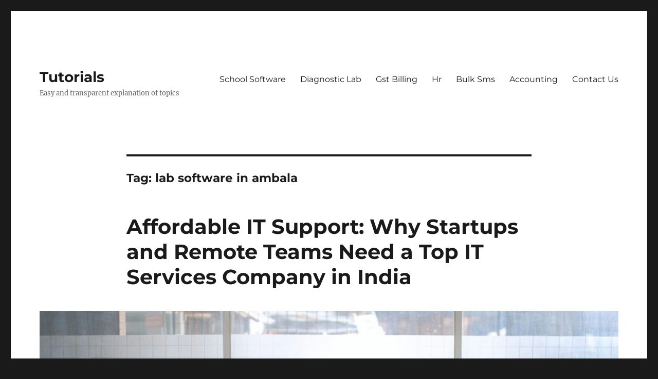

--- FILE ---
content_type: text/html; charset=UTF-8
request_url: https://blog.expertsoftwareteam.com/tag/lab-software-in-ambala/
body_size: 15024
content:
<!DOCTYPE html>
<html lang="en-US" class="no-js">
<head>
	<meta charset="UTF-8">
	<meta name="viewport" content="width=device-width, initial-scale=1.0">
	<link rel="profile" href="https://gmpg.org/xfn/11">
		<script>(function(html){html.className = html.className.replace(/\bno-js\b/,'js')})(document.documentElement);</script>
<meta name='robots' content='index, follow, max-image-preview:large, max-snippet:-1, max-video-preview:-1' />
	<style>img:is([sizes="auto" i], [sizes^="auto," i]) { contain-intrinsic-size: 3000px 1500px }</style>
	
	<!-- This site is optimized with the Yoast SEO plugin v25.6 - https://yoast.com/wordpress/plugins/seo/ -->
	<title>lab software in ambala Archives - Tutorials</title>
	<link rel="canonical" href="https://blog.expertsoftwareteam.com/tag/lab-software-in-ambala/" />
	<meta property="og:locale" content="en_US" />
	<meta property="og:type" content="article" />
	<meta property="og:title" content="lab software in ambala Archives - Tutorials" />
	<meta property="og:url" content="https://blog.expertsoftwareteam.com/tag/lab-software-in-ambala/" />
	<meta property="og:site_name" content="Tutorials" />
	<meta name="twitter:card" content="summary_large_image" />
	<script type="application/ld+json" class="yoast-schema-graph">{"@context":"https://schema.org","@graph":[{"@type":"CollectionPage","@id":"https://blog.expertsoftwareteam.com/tag/lab-software-in-ambala/","url":"https://blog.expertsoftwareteam.com/tag/lab-software-in-ambala/","name":"lab software in ambala Archives - Tutorials","isPartOf":{"@id":"https://blog.expertsoftwareteam.com/#website"},"primaryImageOfPage":{"@id":"https://blog.expertsoftwareteam.com/tag/lab-software-in-ambala/#primaryimage"},"image":{"@id":"https://blog.expertsoftwareteam.com/tag/lab-software-in-ambala/#primaryimage"},"thumbnailUrl":"https://blog.expertsoftwareteam.com/wp-content/uploads/2025/07/Top-IT-Services-Company-in-India.jpg","breadcrumb":{"@id":"https://blog.expertsoftwareteam.com/tag/lab-software-in-ambala/#breadcrumb"},"inLanguage":"en-US"},{"@type":"ImageObject","inLanguage":"en-US","@id":"https://blog.expertsoftwareteam.com/tag/lab-software-in-ambala/#primaryimage","url":"https://blog.expertsoftwareteam.com/wp-content/uploads/2025/07/Top-IT-Services-Company-in-India.jpg","contentUrl":"https://blog.expertsoftwareteam.com/wp-content/uploads/2025/07/Top-IT-Services-Company-in-India.jpg","width":2240,"height":1260,"caption":"Top IT Services Company in India"},{"@type":"BreadcrumbList","@id":"https://blog.expertsoftwareteam.com/tag/lab-software-in-ambala/#breadcrumb","itemListElement":[{"@type":"ListItem","position":1,"name":"Home","item":"https://blog.expertsoftwareteam.com/"},{"@type":"ListItem","position":2,"name":"lab software in ambala"}]},{"@type":"WebSite","@id":"https://blog.expertsoftwareteam.com/#website","url":"https://blog.expertsoftwareteam.com/","name":"Tutorials","description":"Easy and transparent explanation of topics","potentialAction":[{"@type":"SearchAction","target":{"@type":"EntryPoint","urlTemplate":"https://blog.expertsoftwareteam.com/?s={search_term_string}"},"query-input":{"@type":"PropertyValueSpecification","valueRequired":true,"valueName":"search_term_string"}}],"inLanguage":"en-US"}]}</script>
	<!-- / Yoast SEO plugin. -->


<link rel="alternate" type="application/rss+xml" title="Tutorials &raquo; Feed" href="https://blog.expertsoftwareteam.com/feed/" />
<link rel="alternate" type="application/rss+xml" title="Tutorials &raquo; Comments Feed" href="https://blog.expertsoftwareteam.com/comments/feed/" />
<link rel="alternate" type="application/rss+xml" title="Tutorials &raquo; lab software in ambala Tag Feed" href="https://blog.expertsoftwareteam.com/tag/lab-software-in-ambala/feed/" />
<script>
window._wpemojiSettings = {"baseUrl":"https:\/\/s.w.org\/images\/core\/emoji\/16.0.1\/72x72\/","ext":".png","svgUrl":"https:\/\/s.w.org\/images\/core\/emoji\/16.0.1\/svg\/","svgExt":".svg","source":{"concatemoji":"https:\/\/blog.expertsoftwareteam.com\/wp-includes\/js\/wp-emoji-release.min.js?ver=6.8.3"}};
/*! This file is auto-generated */
!function(s,n){var o,i,e;function c(e){try{var t={supportTests:e,timestamp:(new Date).valueOf()};sessionStorage.setItem(o,JSON.stringify(t))}catch(e){}}function p(e,t,n){e.clearRect(0,0,e.canvas.width,e.canvas.height),e.fillText(t,0,0);var t=new Uint32Array(e.getImageData(0,0,e.canvas.width,e.canvas.height).data),a=(e.clearRect(0,0,e.canvas.width,e.canvas.height),e.fillText(n,0,0),new Uint32Array(e.getImageData(0,0,e.canvas.width,e.canvas.height).data));return t.every(function(e,t){return e===a[t]})}function u(e,t){e.clearRect(0,0,e.canvas.width,e.canvas.height),e.fillText(t,0,0);for(var n=e.getImageData(16,16,1,1),a=0;a<n.data.length;a++)if(0!==n.data[a])return!1;return!0}function f(e,t,n,a){switch(t){case"flag":return n(e,"\ud83c\udff3\ufe0f\u200d\u26a7\ufe0f","\ud83c\udff3\ufe0f\u200b\u26a7\ufe0f")?!1:!n(e,"\ud83c\udde8\ud83c\uddf6","\ud83c\udde8\u200b\ud83c\uddf6")&&!n(e,"\ud83c\udff4\udb40\udc67\udb40\udc62\udb40\udc65\udb40\udc6e\udb40\udc67\udb40\udc7f","\ud83c\udff4\u200b\udb40\udc67\u200b\udb40\udc62\u200b\udb40\udc65\u200b\udb40\udc6e\u200b\udb40\udc67\u200b\udb40\udc7f");case"emoji":return!a(e,"\ud83e\udedf")}return!1}function g(e,t,n,a){var r="undefined"!=typeof WorkerGlobalScope&&self instanceof WorkerGlobalScope?new OffscreenCanvas(300,150):s.createElement("canvas"),o=r.getContext("2d",{willReadFrequently:!0}),i=(o.textBaseline="top",o.font="600 32px Arial",{});return e.forEach(function(e){i[e]=t(o,e,n,a)}),i}function t(e){var t=s.createElement("script");t.src=e,t.defer=!0,s.head.appendChild(t)}"undefined"!=typeof Promise&&(o="wpEmojiSettingsSupports",i=["flag","emoji"],n.supports={everything:!0,everythingExceptFlag:!0},e=new Promise(function(e){s.addEventListener("DOMContentLoaded",e,{once:!0})}),new Promise(function(t){var n=function(){try{var e=JSON.parse(sessionStorage.getItem(o));if("object"==typeof e&&"number"==typeof e.timestamp&&(new Date).valueOf()<e.timestamp+604800&&"object"==typeof e.supportTests)return e.supportTests}catch(e){}return null}();if(!n){if("undefined"!=typeof Worker&&"undefined"!=typeof OffscreenCanvas&&"undefined"!=typeof URL&&URL.createObjectURL&&"undefined"!=typeof Blob)try{var e="postMessage("+g.toString()+"("+[JSON.stringify(i),f.toString(),p.toString(),u.toString()].join(",")+"));",a=new Blob([e],{type:"text/javascript"}),r=new Worker(URL.createObjectURL(a),{name:"wpTestEmojiSupports"});return void(r.onmessage=function(e){c(n=e.data),r.terminate(),t(n)})}catch(e){}c(n=g(i,f,p,u))}t(n)}).then(function(e){for(var t in e)n.supports[t]=e[t],n.supports.everything=n.supports.everything&&n.supports[t],"flag"!==t&&(n.supports.everythingExceptFlag=n.supports.everythingExceptFlag&&n.supports[t]);n.supports.everythingExceptFlag=n.supports.everythingExceptFlag&&!n.supports.flag,n.DOMReady=!1,n.readyCallback=function(){n.DOMReady=!0}}).then(function(){return e}).then(function(){var e;n.supports.everything||(n.readyCallback(),(e=n.source||{}).concatemoji?t(e.concatemoji):e.wpemoji&&e.twemoji&&(t(e.twemoji),t(e.wpemoji)))}))}((window,document),window._wpemojiSettings);
</script>
<style id='wp-emoji-styles-inline-css'>

	img.wp-smiley, img.emoji {
		display: inline !important;
		border: none !important;
		box-shadow: none !important;
		height: 1em !important;
		width: 1em !important;
		margin: 0 0.07em !important;
		vertical-align: -0.1em !important;
		background: none !important;
		padding: 0 !important;
	}
</style>
<link rel='stylesheet' id='wp-block-library-css' href='https://blog.expertsoftwareteam.com/wp-includes/css/dist/block-library/style.min.css?ver=6.8.3' media='all' />
<style id='wp-block-library-theme-inline-css'>
.wp-block-audio :where(figcaption){color:#555;font-size:13px;text-align:center}.is-dark-theme .wp-block-audio :where(figcaption){color:#ffffffa6}.wp-block-audio{margin:0 0 1em}.wp-block-code{border:1px solid #ccc;border-radius:4px;font-family:Menlo,Consolas,monaco,monospace;padding:.8em 1em}.wp-block-embed :where(figcaption){color:#555;font-size:13px;text-align:center}.is-dark-theme .wp-block-embed :where(figcaption){color:#ffffffa6}.wp-block-embed{margin:0 0 1em}.blocks-gallery-caption{color:#555;font-size:13px;text-align:center}.is-dark-theme .blocks-gallery-caption{color:#ffffffa6}:root :where(.wp-block-image figcaption){color:#555;font-size:13px;text-align:center}.is-dark-theme :root :where(.wp-block-image figcaption){color:#ffffffa6}.wp-block-image{margin:0 0 1em}.wp-block-pullquote{border-bottom:4px solid;border-top:4px solid;color:currentColor;margin-bottom:1.75em}.wp-block-pullquote cite,.wp-block-pullquote footer,.wp-block-pullquote__citation{color:currentColor;font-size:.8125em;font-style:normal;text-transform:uppercase}.wp-block-quote{border-left:.25em solid;margin:0 0 1.75em;padding-left:1em}.wp-block-quote cite,.wp-block-quote footer{color:currentColor;font-size:.8125em;font-style:normal;position:relative}.wp-block-quote:where(.has-text-align-right){border-left:none;border-right:.25em solid;padding-left:0;padding-right:1em}.wp-block-quote:where(.has-text-align-center){border:none;padding-left:0}.wp-block-quote.is-large,.wp-block-quote.is-style-large,.wp-block-quote:where(.is-style-plain){border:none}.wp-block-search .wp-block-search__label{font-weight:700}.wp-block-search__button{border:1px solid #ccc;padding:.375em .625em}:where(.wp-block-group.has-background){padding:1.25em 2.375em}.wp-block-separator.has-css-opacity{opacity:.4}.wp-block-separator{border:none;border-bottom:2px solid;margin-left:auto;margin-right:auto}.wp-block-separator.has-alpha-channel-opacity{opacity:1}.wp-block-separator:not(.is-style-wide):not(.is-style-dots){width:100px}.wp-block-separator.has-background:not(.is-style-dots){border-bottom:none;height:1px}.wp-block-separator.has-background:not(.is-style-wide):not(.is-style-dots){height:2px}.wp-block-table{margin:0 0 1em}.wp-block-table td,.wp-block-table th{word-break:normal}.wp-block-table :where(figcaption){color:#555;font-size:13px;text-align:center}.is-dark-theme .wp-block-table :where(figcaption){color:#ffffffa6}.wp-block-video :where(figcaption){color:#555;font-size:13px;text-align:center}.is-dark-theme .wp-block-video :where(figcaption){color:#ffffffa6}.wp-block-video{margin:0 0 1em}:root :where(.wp-block-template-part.has-background){margin-bottom:0;margin-top:0;padding:1.25em 2.375em}
</style>
<style id='classic-theme-styles-inline-css'>
/*! This file is auto-generated */
.wp-block-button__link{color:#fff;background-color:#32373c;border-radius:9999px;box-shadow:none;text-decoration:none;padding:calc(.667em + 2px) calc(1.333em + 2px);font-size:1.125em}.wp-block-file__button{background:#32373c;color:#fff;text-decoration:none}
</style>
<style id='global-styles-inline-css'>
:root{--wp--preset--aspect-ratio--square: 1;--wp--preset--aspect-ratio--4-3: 4/3;--wp--preset--aspect-ratio--3-4: 3/4;--wp--preset--aspect-ratio--3-2: 3/2;--wp--preset--aspect-ratio--2-3: 2/3;--wp--preset--aspect-ratio--16-9: 16/9;--wp--preset--aspect-ratio--9-16: 9/16;--wp--preset--color--black: #000000;--wp--preset--color--cyan-bluish-gray: #abb8c3;--wp--preset--color--white: #fff;--wp--preset--color--pale-pink: #f78da7;--wp--preset--color--vivid-red: #cf2e2e;--wp--preset--color--luminous-vivid-orange: #ff6900;--wp--preset--color--luminous-vivid-amber: #fcb900;--wp--preset--color--light-green-cyan: #7bdcb5;--wp--preset--color--vivid-green-cyan: #00d084;--wp--preset--color--pale-cyan-blue: #8ed1fc;--wp--preset--color--vivid-cyan-blue: #0693e3;--wp--preset--color--vivid-purple: #9b51e0;--wp--preset--color--dark-gray: #1a1a1a;--wp--preset--color--medium-gray: #686868;--wp--preset--color--light-gray: #e5e5e5;--wp--preset--color--blue-gray: #4d545c;--wp--preset--color--bright-blue: #007acc;--wp--preset--color--light-blue: #9adffd;--wp--preset--color--dark-brown: #402b30;--wp--preset--color--medium-brown: #774e24;--wp--preset--color--dark-red: #640c1f;--wp--preset--color--bright-red: #ff675f;--wp--preset--color--yellow: #ffef8e;--wp--preset--gradient--vivid-cyan-blue-to-vivid-purple: linear-gradient(135deg,rgba(6,147,227,1) 0%,rgb(155,81,224) 100%);--wp--preset--gradient--light-green-cyan-to-vivid-green-cyan: linear-gradient(135deg,rgb(122,220,180) 0%,rgb(0,208,130) 100%);--wp--preset--gradient--luminous-vivid-amber-to-luminous-vivid-orange: linear-gradient(135deg,rgba(252,185,0,1) 0%,rgba(255,105,0,1) 100%);--wp--preset--gradient--luminous-vivid-orange-to-vivid-red: linear-gradient(135deg,rgba(255,105,0,1) 0%,rgb(207,46,46) 100%);--wp--preset--gradient--very-light-gray-to-cyan-bluish-gray: linear-gradient(135deg,rgb(238,238,238) 0%,rgb(169,184,195) 100%);--wp--preset--gradient--cool-to-warm-spectrum: linear-gradient(135deg,rgb(74,234,220) 0%,rgb(151,120,209) 20%,rgb(207,42,186) 40%,rgb(238,44,130) 60%,rgb(251,105,98) 80%,rgb(254,248,76) 100%);--wp--preset--gradient--blush-light-purple: linear-gradient(135deg,rgb(255,206,236) 0%,rgb(152,150,240) 100%);--wp--preset--gradient--blush-bordeaux: linear-gradient(135deg,rgb(254,205,165) 0%,rgb(254,45,45) 50%,rgb(107,0,62) 100%);--wp--preset--gradient--luminous-dusk: linear-gradient(135deg,rgb(255,203,112) 0%,rgb(199,81,192) 50%,rgb(65,88,208) 100%);--wp--preset--gradient--pale-ocean: linear-gradient(135deg,rgb(255,245,203) 0%,rgb(182,227,212) 50%,rgb(51,167,181) 100%);--wp--preset--gradient--electric-grass: linear-gradient(135deg,rgb(202,248,128) 0%,rgb(113,206,126) 100%);--wp--preset--gradient--midnight: linear-gradient(135deg,rgb(2,3,129) 0%,rgb(40,116,252) 100%);--wp--preset--font-size--small: 13px;--wp--preset--font-size--medium: 20px;--wp--preset--font-size--large: 36px;--wp--preset--font-size--x-large: 42px;--wp--preset--spacing--20: 0.44rem;--wp--preset--spacing--30: 0.67rem;--wp--preset--spacing--40: 1rem;--wp--preset--spacing--50: 1.5rem;--wp--preset--spacing--60: 2.25rem;--wp--preset--spacing--70: 3.38rem;--wp--preset--spacing--80: 5.06rem;--wp--preset--shadow--natural: 6px 6px 9px rgba(0, 0, 0, 0.2);--wp--preset--shadow--deep: 12px 12px 50px rgba(0, 0, 0, 0.4);--wp--preset--shadow--sharp: 6px 6px 0px rgba(0, 0, 0, 0.2);--wp--preset--shadow--outlined: 6px 6px 0px -3px rgba(255, 255, 255, 1), 6px 6px rgba(0, 0, 0, 1);--wp--preset--shadow--crisp: 6px 6px 0px rgba(0, 0, 0, 1);}:where(.is-layout-flex){gap: 0.5em;}:where(.is-layout-grid){gap: 0.5em;}body .is-layout-flex{display: flex;}.is-layout-flex{flex-wrap: wrap;align-items: center;}.is-layout-flex > :is(*, div){margin: 0;}body .is-layout-grid{display: grid;}.is-layout-grid > :is(*, div){margin: 0;}:where(.wp-block-columns.is-layout-flex){gap: 2em;}:where(.wp-block-columns.is-layout-grid){gap: 2em;}:where(.wp-block-post-template.is-layout-flex){gap: 1.25em;}:where(.wp-block-post-template.is-layout-grid){gap: 1.25em;}.has-black-color{color: var(--wp--preset--color--black) !important;}.has-cyan-bluish-gray-color{color: var(--wp--preset--color--cyan-bluish-gray) !important;}.has-white-color{color: var(--wp--preset--color--white) !important;}.has-pale-pink-color{color: var(--wp--preset--color--pale-pink) !important;}.has-vivid-red-color{color: var(--wp--preset--color--vivid-red) !important;}.has-luminous-vivid-orange-color{color: var(--wp--preset--color--luminous-vivid-orange) !important;}.has-luminous-vivid-amber-color{color: var(--wp--preset--color--luminous-vivid-amber) !important;}.has-light-green-cyan-color{color: var(--wp--preset--color--light-green-cyan) !important;}.has-vivid-green-cyan-color{color: var(--wp--preset--color--vivid-green-cyan) !important;}.has-pale-cyan-blue-color{color: var(--wp--preset--color--pale-cyan-blue) !important;}.has-vivid-cyan-blue-color{color: var(--wp--preset--color--vivid-cyan-blue) !important;}.has-vivid-purple-color{color: var(--wp--preset--color--vivid-purple) !important;}.has-black-background-color{background-color: var(--wp--preset--color--black) !important;}.has-cyan-bluish-gray-background-color{background-color: var(--wp--preset--color--cyan-bluish-gray) !important;}.has-white-background-color{background-color: var(--wp--preset--color--white) !important;}.has-pale-pink-background-color{background-color: var(--wp--preset--color--pale-pink) !important;}.has-vivid-red-background-color{background-color: var(--wp--preset--color--vivid-red) !important;}.has-luminous-vivid-orange-background-color{background-color: var(--wp--preset--color--luminous-vivid-orange) !important;}.has-luminous-vivid-amber-background-color{background-color: var(--wp--preset--color--luminous-vivid-amber) !important;}.has-light-green-cyan-background-color{background-color: var(--wp--preset--color--light-green-cyan) !important;}.has-vivid-green-cyan-background-color{background-color: var(--wp--preset--color--vivid-green-cyan) !important;}.has-pale-cyan-blue-background-color{background-color: var(--wp--preset--color--pale-cyan-blue) !important;}.has-vivid-cyan-blue-background-color{background-color: var(--wp--preset--color--vivid-cyan-blue) !important;}.has-vivid-purple-background-color{background-color: var(--wp--preset--color--vivid-purple) !important;}.has-black-border-color{border-color: var(--wp--preset--color--black) !important;}.has-cyan-bluish-gray-border-color{border-color: var(--wp--preset--color--cyan-bluish-gray) !important;}.has-white-border-color{border-color: var(--wp--preset--color--white) !important;}.has-pale-pink-border-color{border-color: var(--wp--preset--color--pale-pink) !important;}.has-vivid-red-border-color{border-color: var(--wp--preset--color--vivid-red) !important;}.has-luminous-vivid-orange-border-color{border-color: var(--wp--preset--color--luminous-vivid-orange) !important;}.has-luminous-vivid-amber-border-color{border-color: var(--wp--preset--color--luminous-vivid-amber) !important;}.has-light-green-cyan-border-color{border-color: var(--wp--preset--color--light-green-cyan) !important;}.has-vivid-green-cyan-border-color{border-color: var(--wp--preset--color--vivid-green-cyan) !important;}.has-pale-cyan-blue-border-color{border-color: var(--wp--preset--color--pale-cyan-blue) !important;}.has-vivid-cyan-blue-border-color{border-color: var(--wp--preset--color--vivid-cyan-blue) !important;}.has-vivid-purple-border-color{border-color: var(--wp--preset--color--vivid-purple) !important;}.has-vivid-cyan-blue-to-vivid-purple-gradient-background{background: var(--wp--preset--gradient--vivid-cyan-blue-to-vivid-purple) !important;}.has-light-green-cyan-to-vivid-green-cyan-gradient-background{background: var(--wp--preset--gradient--light-green-cyan-to-vivid-green-cyan) !important;}.has-luminous-vivid-amber-to-luminous-vivid-orange-gradient-background{background: var(--wp--preset--gradient--luminous-vivid-amber-to-luminous-vivid-orange) !important;}.has-luminous-vivid-orange-to-vivid-red-gradient-background{background: var(--wp--preset--gradient--luminous-vivid-orange-to-vivid-red) !important;}.has-very-light-gray-to-cyan-bluish-gray-gradient-background{background: var(--wp--preset--gradient--very-light-gray-to-cyan-bluish-gray) !important;}.has-cool-to-warm-spectrum-gradient-background{background: var(--wp--preset--gradient--cool-to-warm-spectrum) !important;}.has-blush-light-purple-gradient-background{background: var(--wp--preset--gradient--blush-light-purple) !important;}.has-blush-bordeaux-gradient-background{background: var(--wp--preset--gradient--blush-bordeaux) !important;}.has-luminous-dusk-gradient-background{background: var(--wp--preset--gradient--luminous-dusk) !important;}.has-pale-ocean-gradient-background{background: var(--wp--preset--gradient--pale-ocean) !important;}.has-electric-grass-gradient-background{background: var(--wp--preset--gradient--electric-grass) !important;}.has-midnight-gradient-background{background: var(--wp--preset--gradient--midnight) !important;}.has-small-font-size{font-size: var(--wp--preset--font-size--small) !important;}.has-medium-font-size{font-size: var(--wp--preset--font-size--medium) !important;}.has-large-font-size{font-size: var(--wp--preset--font-size--large) !important;}.has-x-large-font-size{font-size: var(--wp--preset--font-size--x-large) !important;}
:where(.wp-block-post-template.is-layout-flex){gap: 1.25em;}:where(.wp-block-post-template.is-layout-grid){gap: 1.25em;}
:where(.wp-block-columns.is-layout-flex){gap: 2em;}:where(.wp-block-columns.is-layout-grid){gap: 2em;}
:root :where(.wp-block-pullquote){font-size: 1.5em;line-height: 1.6;}
</style>
<link rel='stylesheet' id='twentysixteen-fonts-css' href='https://blog.expertsoftwareteam.com/wp-content/themes/twentysixteen/fonts/merriweather-plus-montserrat-plus-inconsolata.css?ver=20230328' media='all' />
<link rel='stylesheet' id='genericons-css' href='https://blog.expertsoftwareteam.com/wp-content/themes/twentysixteen/genericons/genericons.css?ver=20201208' media='all' />
<link rel='stylesheet' id='twentysixteen-style-css' href='https://blog.expertsoftwareteam.com/wp-content/themes/twentysixteen/style.css?ver=20250415' media='all' />
<link rel='stylesheet' id='twentysixteen-block-style-css' href='https://blog.expertsoftwareteam.com/wp-content/themes/twentysixteen/css/blocks.css?ver=20240817' media='all' />
<!--[if lt IE 10]>
<link rel='stylesheet' id='twentysixteen-ie-css' href='https://blog.expertsoftwareteam.com/wp-content/themes/twentysixteen/css/ie.css?ver=20170530' media='all' />
<![endif]-->
<!--[if lt IE 9]>
<link rel='stylesheet' id='twentysixteen-ie8-css' href='https://blog.expertsoftwareteam.com/wp-content/themes/twentysixteen/css/ie8.css?ver=20170530' media='all' />
<![endif]-->
<!--[if lt IE 8]>
<link rel='stylesheet' id='twentysixteen-ie7-css' href='https://blog.expertsoftwareteam.com/wp-content/themes/twentysixteen/css/ie7.css?ver=20170530' media='all' />
<![endif]-->
<!--[if lt IE 9]>
<script src="https://blog.expertsoftwareteam.com/wp-content/themes/twentysixteen/js/html5.js?ver=3.7.3" id="twentysixteen-html5-js"></script>
<![endif]-->
<script src="https://blog.expertsoftwareteam.com/wp-includes/js/jquery/jquery.min.js?ver=3.7.1" id="jquery-core-js"></script>
<script src="https://blog.expertsoftwareteam.com/wp-includes/js/jquery/jquery-migrate.min.js?ver=3.4.1" id="jquery-migrate-js"></script>
<script id="twentysixteen-script-js-extra">
var screenReaderText = {"expand":"expand child menu","collapse":"collapse child menu"};
</script>
<script src="https://blog.expertsoftwareteam.com/wp-content/themes/twentysixteen/js/functions.js?ver=20230629" id="twentysixteen-script-js" defer data-wp-strategy="defer"></script>
<link rel="https://api.w.org/" href="https://blog.expertsoftwareteam.com/wp-json/" /><link rel="alternate" title="JSON" type="application/json" href="https://blog.expertsoftwareteam.com/wp-json/wp/v2/tags/487" /><link rel="EditURI" type="application/rsd+xml" title="RSD" href="https://blog.expertsoftwareteam.com/xmlrpc.php?rsd" />
<meta name="generator" content="WordPress 6.8.3" />

		<!-- GA Google Analytics @ https://m0n.co/ga -->
		<script async src="https://www.googletagmanager.com/gtag/js?id=UA-42461461-3"></script>
		<script>
			window.dataLayer = window.dataLayer || [];
			function gtag(){dataLayer.push(arguments);}
			gtag('js', new Date());
			gtag('config', 'UA-42461461-3');
		</script>

	<link rel="icon" href="https://blog.expertsoftwareteam.com/wp-content/uploads/2018/08/expert-software-team-1.png" sizes="32x32" />
<link rel="icon" href="https://blog.expertsoftwareteam.com/wp-content/uploads/2018/08/expert-software-team-1.png" sizes="192x192" />
<link rel="apple-touch-icon" href="https://blog.expertsoftwareteam.com/wp-content/uploads/2018/08/expert-software-team-1.png" />
<meta name="msapplication-TileImage" content="https://blog.expertsoftwareteam.com/wp-content/uploads/2018/08/expert-software-team-1.png" />
</head>

<body class="archive tag tag-lab-software-in-ambala tag-487 wp-embed-responsive wp-theme-twentysixteen no-sidebar hfeed">
<div id="page" class="site">
	<div class="site-inner">
		<a class="skip-link screen-reader-text" href="#content">
			Skip to content		</a>

		<header id="masthead" class="site-header">
			<div class="site-header-main">
				<div class="site-branding">
																					<p class="site-title"><a href="https://blog.expertsoftwareteam.com/" rel="home" >Tutorials</a></p>
												<p class="site-description">Easy and transparent explanation of topics</p>
									</div><!-- .site-branding -->

									<button id="menu-toggle" class="menu-toggle">Menu</button>

					<div id="site-header-menu" class="site-header-menu">
													<nav id="site-navigation" class="main-navigation" aria-label="Primary Menu">
								<div class="menu-main-menu-container"><ul id="menu-main-menu" class="primary-menu"><li id="menu-item-6719" class="menu-item menu-item-type-custom menu-item-object-custom menu-item-6719"><a href="http://blog.expertsoftwareteam.com/introduction-of-nevinoschool-software/">School Software</a></li>
<li id="menu-item-9040" class="menu-item menu-item-type-custom menu-item-object-custom menu-item-9040"><a href="http://blog.expertsoftwareteam.com/introduction-of-nevino-lab-software/">Diagnostic Lab</a></li>
<li id="menu-item-9041" class="menu-item menu-item-type-custom menu-item-object-custom menu-item-9041"><a href="http://blog.expertsoftwareteam.com/introduction-of-nevino-billing-software/">Gst Billing</a></li>
<li id="menu-item-9042" class="menu-item menu-item-type-custom menu-item-object-custom menu-item-9042"><a href="http://blog.expertsoftwareteam.com/introduction-of-nevino-hr-software/">Hr</a></li>
<li id="menu-item-9043" class="menu-item menu-item-type-custom menu-item-object-custom menu-item-9043"><a href="http://blog.expertsoftwareteam.com/bulk-sms-service-provider-in-ambala-cantt/">Bulk Sms</a></li>
<li id="menu-item-9045" class="menu-item menu-item-type-custom menu-item-object-custom menu-item-9045"><a href="http://blog.expertsoftwareteam.com/accounting-services-provider-in-ambala-9253107056/">Accounting</a></li>
<li id="menu-item-9044" class="menu-item menu-item-type-custom menu-item-object-custom menu-item-9044"><a href="http://blog.expertsoftwareteam.com/contact-details/">Contact Us</a></li>
</ul></div>							</nav><!-- .main-navigation -->
						
											</div><!-- .site-header-menu -->
							</div><!-- .site-header-main -->

					</header><!-- .site-header -->

		<div id="content" class="site-content">

	<div id="primary" class="content-area">
		<main id="main" class="site-main">

		
			<header class="page-header">
				<h1 class="page-title">Tag: <span>lab software in ambala</span></h1>			</header><!-- .page-header -->

			
<article id="post-11284" class="post-11284 post type-post status-publish format-standard has-post-thumbnail hentry category-it-company tag-affordable-it-support-yamunanagar tag-affordable-web-design-ambala tag-best-it-services-company-in-india tag-best-web-designing-services-in-ambala tag-best-web-designing-services-in-jagadhari tag-best-web-designing-services-in-kurukshetra tag-best-web-designing-services-in-naraingarh tag-best-web-designing-services-in-yamunanagar tag-cloud-computing-services-ambala tag-cms-it-services-private-limited tag-custom-software-development-naraingarh tag-custom-web-design-yamunanagar tag-digital-marketing-kurukshetra tag-human-resource-software-in-ambala tag-human-resource-software-in-jagadhari tag-human-resource-software-in-kurukshetra tag-human-resource-software-in-naraingarh tag-human-resource-software-in-yamunanagar tag-india-it-services-companies tag-india-it-services-companies-yamunanagar tag-it-consulting-naraingarh tag-it-services-and-management tag-it-services-companies-in-ambala tag-it-services-companies-in-india tag-it-services-companies-in-jagadhari tag-it-services-companies-in-kurukshetra tag-it-services-companies-in-naraingarh tag-it-services-companies-in-yamunanagar tag-it-solutions-jagadhari tag-it-support-ambala tag-lab-software-in-ambala tag-lab-software-in-jagadhari tag-lab-software-in-kurukshetra tag-lab-software-in-naraingarh tag-lab-software-in-yamunanagar tag-scalable-it-solutions-kurukshetra tag-software-development-jagadhari tag-software-solutions-kurukshetra tag-top-10-it-services-companies-in-ambala tag-top-10-it-services-companies-in-jagadhari tag-top-10-it-services-companies-in-kurukshetra tag-top-10-it-services-companies-in-naraingarh tag-top-10-it-services-companies-in-yamunanagar tag-top-it-services-company-in-ambala tag-top-it-services-company-in-jagadhari tag-top-it-services-company-in-kurukshetra tag-top-it-services-company-in-naraingarh tag-top-it-services-company-in-yamunanagar tag-web-design-agency-naraingarh tag-web-development-jagadhari tag-website-development-services-in-ambala tag-website-development-services-in-jagadhari tag-website-development-services-in-kurukshetra tag-website-development-services-in-naraingarh tag-website-development-services-in-yamunanagar">
	<header class="entry-header">
		
		<h2 class="entry-title"><a href="https://blog.expertsoftwareteam.com/top-it-services-company-in-india/" rel="bookmark">Affordable IT Support: Why Startups and Remote Teams Need a Top IT Services Company in India</a></h2>	</header><!-- .entry-header -->

	
	
	<a class="post-thumbnail" href="https://blog.expertsoftwareteam.com/top-it-services-company-in-india/" aria-hidden="true">
		<img width="1200" height="675" src="https://blog.expertsoftwareteam.com/wp-content/uploads/2025/07/Top-IT-Services-Company-in-India-1200x675.jpg" class="attachment-post-thumbnail size-post-thumbnail wp-post-image" alt="Affordable IT Support: Why Startups and Remote Teams Need a Top IT Services Company in India" decoding="async" fetchpriority="high" srcset="https://blog.expertsoftwareteam.com/wp-content/uploads/2025/07/Top-IT-Services-Company-in-India-1200x675.jpg 1200w, https://blog.expertsoftwareteam.com/wp-content/uploads/2025/07/Top-IT-Services-Company-in-India-300x169.jpg 300w, https://blog.expertsoftwareteam.com/wp-content/uploads/2025/07/Top-IT-Services-Company-in-India-1024x576.jpg 1024w, https://blog.expertsoftwareteam.com/wp-content/uploads/2025/07/Top-IT-Services-Company-in-India-768x432.jpg 768w, https://blog.expertsoftwareteam.com/wp-content/uploads/2025/07/Top-IT-Services-Company-in-India-1536x864.jpg 1536w, https://blog.expertsoftwareteam.com/wp-content/uploads/2025/07/Top-IT-Services-Company-in-India-2048x1152.jpg 2048w" sizes="(max-width: 709px) 85vw, (max-width: 909px) 67vw, (max-width: 1362px) 88vw, 1200px" />	</a>

		
	<div class="entry-content">
		
<p>Starting a business or managing a remote team is tough. You’re working with a tight budget, big goals, and a million things to do. Technology is what keeps everything running—your website, your team’s tools, your data. But good IT support can feel expensive and out of reach. That’s where a <strong>top IT services company in India</strong> can help. They offer affordable, reliable tech support that fits startups and remote teams perfectly. Let’s look at why <strong>India IT services companies</strong> are a great choice and how to pick the right one.</p>



<h2 class="wp-block-heading">Why Startups and Remote Teams Need IT Help</h2>



<p>Imagine your startup’s website goes down during a big sale, or your remote team can’t use their work apps because of a tech glitch. These problems can cost you time and money. <strong>IT services companies in India</strong> give you the support you need to keep things running smoothly. They handle everything from fixing servers to keeping your data safe. Unlike hiring your tech team, a <strong>top 10 IT services company in India</strong> offers high-quality <strong>IT services</strong> at a price that works for small businesses.</p>



<p>Whether you’re building an app or managing a team across different countries, a <strong>leading IT solutions provider in India</strong> makes sure your tech helps you grow, not holds you back.</p>



<h2 class="wp-block-heading">Why Affordable IT Support Is Awesome</h2>



<h3 class="wp-block-heading">1. Saves You Money</h3>



<p>Startups don’t have cash to burn. A <strong>top IT services company in India</strong> offers budget-friendly solutions like managing your cloud systems, fixing tech issues, or protecting against hackers. These <strong>IT services</strong> grow with you—you can start small and add more features, like data tools or AI, as your business gets bigger. For example, a small online store can use the <strong>best IT support company in India</strong> to set up secure payments without spending a fortune.</p>



<h3 class="wp-block-heading">2. Helps Remote Teams Work Better</h3>



<p>Remote teams need tools like video calls, shared files, and work apps to stay connected. A <strong>premier IT services firm in India</strong> makes sure these tools work smoothly and are safe to use. With support available 24/7, <strong>India&#8217;s IT services companies</strong> help your team fix problems fast, no matter where they are, so everyone can keep working.</p>



<h3 class="wp-block-heading">3. Keeps Your Data Safe</h3>



<p>Hackers can target anyone, even small businesses. A <strong>top 10 IT services company in India</strong> offers affordable security, like firewalls and regular checks, to protect your data. This keeps your customers happy and your <a href="https://en.wikipedia.org/wiki/Business">business </a>safe.</p>



<h3 class="wp-block-heading">4. Grows With Your Business</h3>



<p>As your startup gets bigger, your tech needs change. A <strong>leading IT solutions provider in India</strong> offers flexible <strong>IT services</strong> like moving to the cloud or building custom apps that grow with you. You won’t need to start from scratch every time you expand.</p>



<h3 class="wp-block-heading">5. Gets You Expert Help</h3>



<p>India has tons of talented tech experts. By working with <strong>top IT services companies in India</strong>, you get access to pros who know servers, apps, and more—all at a lower cost than hiring your team in many places. It’s like having a superstar IT crew without the big bill.</p>



<h2 class="wp-block-heading">What to Look for in a Top IT Services Company in India</h2>



<p>When picking a <strong>top IT services company in India</strong>, make sure they offer:</p>



<ul class="wp-block-list">
<li><strong>Help Anytime</strong>: 24/7 support for teams in different time zones.</li>



<li><strong>Custom Fit</strong>: <strong>IT services</strong> built for your business, like e-commerce or health tech.</li>



<li><strong>Cloud Skills</strong>: Knowledge of platforms like AWS or Google Cloud to help you grow.</li>



<li><strong>Strong Security</strong>: Tools to stop hackers and keep your data safe.</li>



<li><strong>Clear Prices</strong>: No hidden fees, just honest costs.</li>



<li><strong>Good Reviews</strong>: Stories from other startups showing they get results.</li>
</ul>



<p>A <strong>top IT services company in India</strong> with these features will be a great partner.</p>



<h2 class="wp-block-heading">How to Pick the Right IT Support Team</h2>



<p>Choosing a <strong>top IT services company in India</strong> starts with knowing what you need. Do you want help with cloud setup, app building, or security? Look for <strong>India IT services <a href="https://blog.expertsoftwareteam.com/web-design-services/">companies</a></strong> that know your industry, like online stores or startups. Check their reviews, ask for quotes, and see if they offer a free trial or consultation. A <strong>premier IT services firm in India</strong> should also share reports to show how its <strong>IT services</strong> are helping you.</p>



<h2 class="wp-block-heading">Clearing Up Myths About IT Support</h2>



<ul class="wp-block-list">
<li><strong>Myth</strong>: Cheap IT support isn’t good.<br><strong>Truth</strong>: <strong>Top IT services companies in India</strong> give you great quality at lower prices because of India’s awesome tech scene.</li>



<li><strong>Myth</strong>: Startups don’t need pro IT help.<br><strong>Truth</strong>: Even small teams save time and money with <strong>IT services companies in India</strong> to avoid tech headaches.</li>



<li><strong>Myth</strong>: IT support is only for big companies.<br><strong>Truth</strong>: A <strong>best IT support company in India</strong> has plans made for startups and remote teams.</li>
</ul>



<h2 class="wp-block-heading">Conclusion</h2>



<p>For startups and remote teams, a <strong>top IT services company in India</strong> is like a trusted friend who keeps your tech running smoothly. Affordable <strong>IT services</strong> help you stay productive, keep your data safe, and grow without spending a fortune. With <strong>India&#8217;s IT services companies</strong>, you get expert support that fits your budget and big plans.</p>



<h2 class="wp-block-heading"><strong>Ready to give your brand a powerful digital presence?</strong></h2>



<p>Let’s build a website that works as hard as you do.<br>Get in touch with&nbsp;<strong>Nevino Systems Private Limited</strong>&nbsp;today! Call us at&nbsp;<strong>+91 9466135659</strong>&nbsp;or visit us in&nbsp;<strong>khijrabad , bilaspur</strong>&nbsp;to start building your startup’s tech future.</p>



<h2 class="wp-block-heading">FAQs About Affordable IT Support</h2>



<div class="schema-faq wp-block-yoast-faq-block"><div class="schema-faq-section" id="faq-question-1753941868590"><strong class="schema-faq-question">What do top IT services companies in India do for startups?</strong> <p class="schema-faq-answer"><strong>Top IT services companies in India</strong> help with tech support, cloud setup, security, and custom apps that fit your budget.</p> </div> <div class="schema-faq-section" id="faq-question-1753941892813"><strong class="schema-faq-question">How do India IT services companies help remote teams?</strong> <p class="schema-faq-answer"><strong>India IT services companies</strong> keep your team’s tools—like video calls or cloud apps—working smoothly and safely with 24/7 help.</p> </div> <div class="schema-faq-section" id="faq-question-1753941945324"><strong class="schema-faq-question">Are affordable IT services reliable?</strong> <p class="schema-faq-answer">Yes! A trusted <strong>best IT support company in India</strong> uses India’s skilled tech workers to deliver great support at low costs.</p> </div> <div class="schema-faq-section" id="faq-question-1753941959863"><strong class="schema-faq-question">How much does IT support cost for startups?</strong> <p class="schema-faq-answer">It depends, but the <strong>top 10 IT services companies in India</strong> often start at $100–$1,000 a month, based on what you need.</p> </div> <div class="schema-faq-section" id="faq-question-1753941969573"><strong class="schema-faq-question">How fast can I get IT support set up?</strong> <p class="schema-faq-answer">Basic help from <strong>IT services companies in India</strong> can start in a few days, while bigger projects might take a couple of weeks.</p> </div> </div>
<p><font size=1>* The Content stated above is for informational purpose only. Expert Software Team is not responsible if any part of content found meaningless in any manner or condition.</font></p>	</div><!-- .entry-content -->

	<footer class="entry-footer">
		<span class="byline"><img alt='' src='https://secure.gravatar.com/avatar/8709d755c77c08f238707c8c459a21c1c4c4345495c917007a5ac961708c4db4?s=49&#038;d=mm&#038;r=g' srcset='https://secure.gravatar.com/avatar/8709d755c77c08f238707c8c459a21c1c4c4345495c917007a5ac961708c4db4?s=98&#038;d=mm&#038;r=g 2x' class='avatar avatar-49 photo' height='49' width='49' decoding='async'/><span class="screen-reader-text">Author </span><span class="author vcard"><a class="url fn n" href="https://blog.expertsoftwareteam.com/author/vikramadmin/">Blog Admin</a></span></span><span class="posted-on"><span class="screen-reader-text">Posted on </span><a href="https://blog.expertsoftwareteam.com/top-it-services-company-in-india/" rel="bookmark"><time class="entry-date published" datetime="2025-08-01T06:18:19+00:00">August 1, 2025</time><time class="updated" datetime="2025-08-01T06:18:20+00:00">August 1, 2025</time></a></span><span class="cat-links"><span class="screen-reader-text">Categories </span><a href="https://blog.expertsoftwareteam.com/category/it-company/" rel="category tag">IT Company</a></span><span class="tags-links"><span class="screen-reader-text">Tags </span><a href="https://blog.expertsoftwareteam.com/tag/affordable-it-support-yamunanagar/" rel="tag">affordable IT support Yamunanagar</a>, <a href="https://blog.expertsoftwareteam.com/tag/affordable-web-design-ambala/" rel="tag">affordable web design Ambala</a>, <a href="https://blog.expertsoftwareteam.com/tag/best-it-services-company-in-india/" rel="tag">best it services company in india</a>, <a href="https://blog.expertsoftwareteam.com/tag/best-web-designing-services-in-ambala/" rel="tag">best web designing services in Ambala</a>, <a href="https://blog.expertsoftwareteam.com/tag/best-web-designing-services-in-jagadhari/" rel="tag">best web designing services in Jagadhari</a>, <a href="https://blog.expertsoftwareteam.com/tag/best-web-designing-services-in-kurukshetra/" rel="tag">best web designing services in Kurukshetra</a>, <a href="https://blog.expertsoftwareteam.com/tag/best-web-designing-services-in-naraingarh/" rel="tag">best web designing services in Naraingarh</a>, <a href="https://blog.expertsoftwareteam.com/tag/best-web-designing-services-in-yamunanagar/" rel="tag">best web designing services in Yamunanagar</a>, <a href="https://blog.expertsoftwareteam.com/tag/cloud-computing-services-ambala/" rel="tag">cloud computing services Ambala</a>, <a href="https://blog.expertsoftwareteam.com/tag/cms-it-services-private-limited/" rel="tag">cms it services private limited</a>, <a href="https://blog.expertsoftwareteam.com/tag/custom-software-development-naraingarh/" rel="tag">custom software development Naraingarh</a>, <a href="https://blog.expertsoftwareteam.com/tag/custom-web-design-yamunanagar/" rel="tag">custom web design Yamunanagar</a>, <a href="https://blog.expertsoftwareteam.com/tag/digital-marketing-kurukshetra/" rel="tag">digital marketing Kurukshetra</a>, <a href="https://blog.expertsoftwareteam.com/tag/human-resource-software-in-ambala/" rel="tag">human resource software in ambala</a>, <a href="https://blog.expertsoftwareteam.com/tag/human-resource-software-in-jagadhari/" rel="tag">Human Resource software in Jagadhari</a>, <a href="https://blog.expertsoftwareteam.com/tag/human-resource-software-in-kurukshetra/" rel="tag">Human Resource software in Kurukshetra</a>, <a href="https://blog.expertsoftwareteam.com/tag/human-resource-software-in-naraingarh/" rel="tag">Human Resource software in Naraingarh</a>, <a href="https://blog.expertsoftwareteam.com/tag/human-resource-software-in-yamunanagar/" rel="tag">Human Resource software in Yamunanagar</a>, <a href="https://blog.expertsoftwareteam.com/tag/india-it-services-companies/" rel="tag">india it services companies</a>, <a href="https://blog.expertsoftwareteam.com/tag/india-it-services-companies-yamunanagar/" rel="tag">India IT services companies Yamunanagar</a>, <a href="https://blog.expertsoftwareteam.com/tag/it-consulting-naraingarh/" rel="tag">IT consulting Naraingarh</a>, <a href="https://blog.expertsoftwareteam.com/tag/it-services-and-management/" rel="tag">it services and management</a>, <a href="https://blog.expertsoftwareteam.com/tag/it-services-companies-in-ambala/" rel="tag">IT services companies in Ambala</a>, <a href="https://blog.expertsoftwareteam.com/tag/it-services-companies-in-india/" rel="tag">it services companies in india</a>, <a href="https://blog.expertsoftwareteam.com/tag/it-services-companies-in-jagadhari/" rel="tag">IT services companies in Jagadhari</a>, <a href="https://blog.expertsoftwareteam.com/tag/it-services-companies-in-kurukshetra/" rel="tag">IT services companies in Kurukshetra</a>, <a href="https://blog.expertsoftwareteam.com/tag/it-services-companies-in-naraingarh/" rel="tag">IT services companies in Naraingarh</a>, <a href="https://blog.expertsoftwareteam.com/tag/it-services-companies-in-yamunanagar/" rel="tag">IT services companies in Yamunanagar</a>, <a href="https://blog.expertsoftwareteam.com/tag/it-solutions-jagadhari/" rel="tag">IT solutions Jagadhari</a>, <a href="https://blog.expertsoftwareteam.com/tag/it-support-ambala/" rel="tag">IT support Ambala</a>, <a href="https://blog.expertsoftwareteam.com/tag/lab-software-in-ambala/" rel="tag">lab software in ambala</a>, <a href="https://blog.expertsoftwareteam.com/tag/lab-software-in-jagadhari/" rel="tag">lab software in Jagadhari</a>, <a href="https://blog.expertsoftwareteam.com/tag/lab-software-in-kurukshetra/" rel="tag">lab software in kurukshetra</a>, <a href="https://blog.expertsoftwareteam.com/tag/lab-software-in-naraingarh/" rel="tag">lab software in Naraingarh</a>, <a href="https://blog.expertsoftwareteam.com/tag/lab-software-in-yamunanagar/" rel="tag">lab software in yamunanagar</a>, <a href="https://blog.expertsoftwareteam.com/tag/scalable-it-solutions-kurukshetra/" rel="tag">scalable IT solutions Kurukshetra</a>, <a href="https://blog.expertsoftwareteam.com/tag/software-development-jagadhari/" rel="tag">software development Jagadhari</a>, <a href="https://blog.expertsoftwareteam.com/tag/software-solutions-kurukshetra/" rel="tag">software solutions Kurukshetra</a>, <a href="https://blog.expertsoftwareteam.com/tag/top-10-it-services-companies-in-ambala/" rel="tag">top 10 IT services companies in Ambala</a>, <a href="https://blog.expertsoftwareteam.com/tag/top-10-it-services-companies-in-jagadhari/" rel="tag">top 10 IT services companies in Jagadhari</a>, <a href="https://blog.expertsoftwareteam.com/tag/top-10-it-services-companies-in-kurukshetra/" rel="tag">top 10 IT services companies in Kurukshetra</a>, <a href="https://blog.expertsoftwareteam.com/tag/top-10-it-services-companies-in-naraingarh/" rel="tag">top 10 IT services companies in Naraingarh</a>, <a href="https://blog.expertsoftwareteam.com/tag/top-10-it-services-companies-in-yamunanagar/" rel="tag">top 10 IT services companies in Yamunanagar</a>, <a href="https://blog.expertsoftwareteam.com/tag/top-it-services-company-in-ambala/" rel="tag">top IT services company in Ambala</a>, <a href="https://blog.expertsoftwareteam.com/tag/top-it-services-company-in-jagadhari/" rel="tag">top IT services company in Jagadhari</a>, <a href="https://blog.expertsoftwareteam.com/tag/top-it-services-company-in-kurukshetra/" rel="tag">top IT services company in Kurukshetra</a>, <a href="https://blog.expertsoftwareteam.com/tag/top-it-services-company-in-naraingarh/" rel="tag">top IT services company in Naraingarh</a>, <a href="https://blog.expertsoftwareteam.com/tag/top-it-services-company-in-yamunanagar/" rel="tag">top IT services company in Yamunanagar</a>, <a href="https://blog.expertsoftwareteam.com/tag/web-design-agency-naraingarh/" rel="tag">web design agency Naraingarh</a>, <a href="https://blog.expertsoftwareteam.com/tag/web-development-jagadhari/" rel="tag">web development Jagadhari</a>, <a href="https://blog.expertsoftwareteam.com/tag/website-development-services-in-ambala/" rel="tag">website development services in Ambala</a>, <a href="https://blog.expertsoftwareteam.com/tag/website-development-services-in-jagadhari/" rel="tag">website development services in Jagadhari</a>, <a href="https://blog.expertsoftwareteam.com/tag/website-development-services-in-kurukshetra/" rel="tag">website development services in Kurukshetra</a>, <a href="https://blog.expertsoftwareteam.com/tag/website-development-services-in-naraingarh/" rel="tag">website development services in Naraingarh</a>, <a href="https://blog.expertsoftwareteam.com/tag/website-development-services-in-yamunanagar/" rel="tag">website development services in Yamunanagar</a></span><span class="comments-link"><a href="https://blog.expertsoftwareteam.com/top-it-services-company-in-india/#respond">Leave a comment<span class="screen-reader-text"> on Affordable IT Support: Why Startups and Remote Teams Need a Top IT Services Company in India</span></a></span>			</footer><!-- .entry-footer -->
</article><!-- #post-11284 -->

<article id="post-8748" class="post-8748 post type-post status-publish format-standard has-post-thumbnail hentry category-lab-software category-tutorials tag-best-lab-software-haryana tag-best-medical-lab-software tag-best-pathology-lab-software-haryana tag-best-pathology-lab-software-in-ambala tag-best-pathology-lab-software-in-haryana tag-best-pathology-lab-software-in-india tag-diagnostic-lab-management-software tag-diagnostic-lab-software-ambala tag-diagnostic-lab-software-demo tag-diagnostic-lab-software-features tag-diagnostic-lab-software-free tag-diagnostic-lab-software-free-download tag-diagnostic-lab-software-in-ambala tag-diagnostic-lab-software-in-haryana tag-diagnostic-lab-software-india tag-diagnostic-lab-software-nevino-in tag-diagnostic-lab-software-nevino-in-ambala tag-diagnostic-management-software tag-diagnostic-software tag-how-to-add-patient-in-nevino-lab-software tag-how-to-login-in-nevino-lab-software tag-lab-software tag-lab-software-ambala tag-lab-software-demo tag-lab-software-download tag-lab-software-haryana tag-lab-software-in-ambala tag-lab-software-in-ambala-city tag-lab-software-in-kurukshetra tag-lab-software-in-panchkula tag-lab-software-in-yamunanagar tag-lab-software-india tag-lab-software-management tag-laboratory-software-ambala tag-laboratory-software-in-ambala tag-medical-lab-software-india tag-nevino-expert-software-team tag-nevino-lab-software tag-nevino-lab-software-ambala tag-nevino-software-lab tag-pathology-lab-management-software tag-pathology-lab-software-ambala tag-pathology-lab-software-demo tag-pathology-lab-software-free tag-pathology-lab-software-free-download tag-pathology-lab-software-in-ambala tag-pathology-lab-software-in-ambala-pathology-lab-software-in-haryana tag-pathology-lab-software-in-haryana tag-pathology-lab-software-india tag-pathology-reporting-software tag-software-development-services-in-ambala tag-software-for-diagnostic-center tag-software-for-lab-reporting tag-software-for-laboratory-management tag-software-for-laboratory-reports tag-software-for-labs tag-software-for-pathology-lab tag-software-for-pathology-lab-free-download tag-software-for-pathology-laboratory tag-yamunanagar">
	<header class="entry-header">
		
		<h2 class="entry-title"><a href="https://blog.expertsoftwareteam.com/introduction-of-nevino-lab-software/" rel="bookmark">Introduction of Nevino Lab Software</a></h2>	</header><!-- .entry-header -->

	
	
	<a class="post-thumbnail" href="https://blog.expertsoftwareteam.com/introduction-of-nevino-lab-software/" aria-hidden="true">
		<img width="940" height="788" src="https://blog.expertsoftwareteam.com/wp-content/uploads/2017/12/Pathology-Lab-Management-Software.png" class="attachment-post-thumbnail size-post-thumbnail wp-post-image" alt="Introduction of Nevino Lab Software" decoding="async" srcset="https://blog.expertsoftwareteam.com/wp-content/uploads/2017/12/Pathology-Lab-Management-Software.png 940w, https://blog.expertsoftwareteam.com/wp-content/uploads/2017/12/Pathology-Lab-Management-Software-300x251.png 300w, https://blog.expertsoftwareteam.com/wp-content/uploads/2017/12/Pathology-Lab-Management-Software-768x644.png 768w" sizes="(max-width: 709px) 85vw, (max-width: 909px) 67vw, (max-width: 1362px) 88vw, 1200px" />	</a>

		
	<div class="entry-content">
		<p><strong>Nevino Diagnostic Lab Software</strong> is made by Nevino Systems Private Limited. It is a web-based software which makes it usable for <strong>online access</strong> when you are far away from your lab and also it can be used offline. It provides an friendly access for the <strong>Lab technician</strong> to print the medical test reports and also maintains the daily billing reports.</p>
<p><strong>NEVINO LAB SOFTWARE &#8211;</strong> <a href="http://blog.expertsoftwareteam.com/NevinoLabSoftware_setup.rar" target="_blank" rel="noopener"><u>Click here to download</u></a></p>
<p><a href="http://blog.expertsoftwareteam.com/how-to-login-in-nevino-lab-software/nevino-lab-login/" rel="attachment wp-att-8179"><img loading="lazy" decoding="async" class="aligncenter size-full wp-image-8179" src="http://blog.expertsoftwareteam.com/wp-content/uploads/2017/11/nevino-lab-login.png" alt="introduction-of-nevino-lab-software-1.png " width="1366" height="336" srcset="https://blog.expertsoftwareteam.com/wp-content/uploads/2017/11/nevino-lab-login.png 1366w, https://blog.expertsoftwareteam.com/wp-content/uploads/2017/11/nevino-lab-login-300x74.png 300w, https://blog.expertsoftwareteam.com/wp-content/uploads/2017/11/nevino-lab-login-768x189.png 768w, https://blog.expertsoftwareteam.com/wp-content/uploads/2017/11/nevino-lab-login-1024x252.png 1024w, https://blog.expertsoftwareteam.com/wp-content/uploads/2017/11/nevino-lab-login-600x148.png 600w" sizes="auto, (max-width: 709px) 85vw, (max-width: 909px) 67vw, (max-width: 1362px) 62vw, 840px" /></a><br />
<strong><u>Key Features</u></strong></p>
<ul>
<li>Password protection for user authentication.</li>
<li>Quick generation of medical test reports.</li>
<li>Easy mode for adding <strong>patient details</strong> with editing.</li>
<li>Add test results in just a few steps.</li>
<li>Daily billing report generating tool.</li>
<li>Doctor wise billing report.</li>
<li>Some test categories are pre added for user’s help.</li>
<li>Available <strong>online manual</strong> for quick support.</li>
<li>Take Data backup on daily basis.</li>
<li>Quick service from our technical team.</li>
</ul>
<h4><a href="http://blog.expertsoftwareteam.com/contact-details/" target="_blank" rel="noopener noreferrer">Click Here To Buy Nevino Lab Software</a></h4>
<p><a href="http://blog.expertsoftwareteam.com/introduction-of-nevino-lab-software/nevino-patient-name-added-2/" rel="attachment wp-att-9693"><img loading="lazy" decoding="async" class="aligncenter size-full wp-image-9693" src="http://blog.expertsoftwareteam.com/wp-content/uploads/2017/12/nevino-patient-name-added.png" alt="" width="1366" height="400" srcset="https://blog.expertsoftwareteam.com/wp-content/uploads/2017/12/nevino-patient-name-added.png 1366w, https://blog.expertsoftwareteam.com/wp-content/uploads/2017/12/nevino-patient-name-added-300x88.png 300w, https://blog.expertsoftwareteam.com/wp-content/uploads/2017/12/nevino-patient-name-added-768x225.png 768w, https://blog.expertsoftwareteam.com/wp-content/uploads/2017/12/nevino-patient-name-added-1024x300.png 1024w, https://blog.expertsoftwareteam.com/wp-content/uploads/2017/12/nevino-patient-name-added-600x176.png 600w" sizes="auto, (max-width: 709px) 85vw, (max-width: 909px) 67vw, (max-width: 1362px) 62vw, 840px" /></a></p>
<p>Moreover, this software is specially designed to meet the working requirements of Diagnostic Labs. Many times new medical tests are introduced so Nevino Lab Software also fulfils this requirement of labs in which you can add any type of new test in a much easier way.</p>
<ul>
<li><a href="http://blog.expertsoftwareteam.com/how-to-download-nevino-lab-software/" target="_blank" rel="noopener">How to Download Nevino Lab Software.</a></li>
<li><a href="http://blog.expertsoftwareteam.com/how-to-install-nevino-lab-software/" target="_blank" rel="noopener">How to Install Nevino Lab Software.</a></li>
<li><a href="http://blog.expertsoftwareteam.com/how-to-login-in-nevino-lab-software/" target="_blank" rel="noopener noreferrer">How to Login in Nevino Lab Software</a></li>
<li><a href="http://blog.expertsoftwareteam.com/how-to-add-doctor-namein-nevino-lab-software/" target="_blank" rel="noopener noreferrer">How to add Doctor Name in Nevino Lab Software</a></li>
<li><a href="http://blog.expertsoftwareteam.com/how-to-edit-doctors-details-in-nevino-lab-software/" target="_blank" rel="noopener noreferrer">How to edit Doctor’s details in Nevino Lab Software</a></li>
<li><a href="http://blog.expertsoftwareteam.com/how-to-add-patient-in-nevino-lab-software/" target="_blank" rel="noopener noreferrer">How to add Patient in Nevino Lab Software</a></li>
<li><a href="http://blog.expertsoftwareteam.com/how-to-make-booking-for-patients-medical-test/" target="_blank" rel="noopener noreferrer">How to make Booking for Patient’s medical test</a></li>
<li><a href="http://blog.expertsoftwareteam.com/how-to-edit-patient-details-in-nevino-lab-software/" target="_blank" rel="noopener noreferrer">How to edit Patient details in Nevino Lab Software</a></li>
<li><a href="http://blog.expertsoftwareteam.com/how-to-add-medical-test-results-in-nevino-lab-software/" target="_blank" rel="noopener noreferrer">How to add Medical Test results in Nevino Lab Software</a></li>
<li><a href="http://blog.expertsoftwareteam.com/how-to-generate-medical-test-report-in-nevino-lab-software/" target="_blank" rel="noopener noreferrer">How to generate Medical Test Report in Nevino Lab Software</a></li>
<li><a href="http://blog.expertsoftwareteam.com/how-to-generate-daily-collection-reports-in-nevino-lab-software/" target="_blank" rel="noopener noreferrer">How to generate Daily Collection Reports in Nevino Lab Software</a></li>
<li><a href="http://blog.expertsoftwareteam.com/how-to-generate-doctor-wise-daily-collection-report-in-nevino-lab-software/" target="_blank" rel="noopener noreferrer">How to generate Doctor wise Daily Collection Report</a></li>
<li><a href="http://blog.expertsoftwareteam.com/how-to-generate-monthly-collection-report-in-nevino-lab-software/" target="_blank" rel="noopener noreferrer">How to generate Monthly Collection report in Nevino Lab Software</a></li>
<li><a href="http://blog.expertsoftwareteam.com/how-to-generate-doctor-wise-monthly-collection-report/" target="_blank" rel="noopener noreferrer">How to generate Doctor Wise Monthly collection report</a></li>
<li><a href="http://blog.expertsoftwareteam.com/how-to-generate-monthly-test-collection-report-in-nevino-lab-software/" target="_blank" rel="noopener noreferrer">How to generate Monthly Test Collection report in Nevino Lab Software</a></li>
<li><a href="http://blog.expertsoftwareteam.com/how-to-generate-daily-test-collection-report-in-nevino-lab-software/" target="_blank" rel="noopener noreferrer">How to generate Daily Test Collection report in Nevino Lab Software</a></li>
<li><a href="http://blog.expertsoftwareteam.com/how-to-add-new-test-category-in-nevino-lab-software/" target="_blank" rel="noopener noreferrer">How to add New Test Category in Nevino Lab Software</a></li>
<li><a href="http://blog.expertsoftwareteam.com/how-to-edit-new-test-category-in-nevino-lab-software/" target="_blank" rel="noopener noreferrer">How to edit New Test Category in Nevino Lab Software</a></li>
</ul>
<p><font size=1>* The Content stated above is for informational purpose only. Expert Software Team is not responsible if any part of content found meaningless in any manner or condition.</font></p>
	</div><!-- .entry-content -->

	<footer class="entry-footer">
		<span class="byline"><img alt='' src='https://secure.gravatar.com/avatar/8709d755c77c08f238707c8c459a21c1c4c4345495c917007a5ac961708c4db4?s=49&#038;d=mm&#038;r=g' srcset='https://secure.gravatar.com/avatar/8709d755c77c08f238707c8c459a21c1c4c4345495c917007a5ac961708c4db4?s=98&#038;d=mm&#038;r=g 2x' class='avatar avatar-49 photo' height='49' width='49' loading='lazy' decoding='async'/><span class="screen-reader-text">Author </span><span class="author vcard"><a class="url fn n" href="https://blog.expertsoftwareteam.com/author/vikramadmin/">Blog Admin</a></span></span><span class="posted-on"><span class="screen-reader-text">Posted on </span><a href="https://blog.expertsoftwareteam.com/introduction-of-nevino-lab-software/" rel="bookmark"><time class="entry-date published" datetime="2017-12-04T11:37:10+00:00">December 4, 2017</time><time class="updated" datetime="2019-11-21T07:37:16+00:00">November 21, 2019</time></a></span><span class="cat-links"><span class="screen-reader-text">Categories </span><a href="https://blog.expertsoftwareteam.com/category/lab-software/" rel="category tag">Lab Software</a>, <a href="https://blog.expertsoftwareteam.com/category/tutorials/" rel="category tag">Tutorials</a></span><span class="tags-links"><span class="screen-reader-text">Tags </span><a href="https://blog.expertsoftwareteam.com/tag/best-lab-software-haryana/" rel="tag">best lab software haryana</a>, <a href="https://blog.expertsoftwareteam.com/tag/best-medical-lab-software/" rel="tag">best medical lab software</a>, <a href="https://blog.expertsoftwareteam.com/tag/best-pathology-lab-software-haryana/" rel="tag">best pathology lab software haryana</a>, <a href="https://blog.expertsoftwareteam.com/tag/best-pathology-lab-software-in-ambala/" rel="tag">best pathology lab software in ambala</a>, <a href="https://blog.expertsoftwareteam.com/tag/best-pathology-lab-software-in-haryana/" rel="tag">best pathology lab software in haryana</a>, <a href="https://blog.expertsoftwareteam.com/tag/best-pathology-lab-software-in-india/" rel="tag">best pathology lab software in india</a>, <a href="https://blog.expertsoftwareteam.com/tag/diagnostic-lab-management-software/" rel="tag">diagnostic lab management software</a>, <a href="https://blog.expertsoftwareteam.com/tag/diagnostic-lab-software-ambala/" rel="tag">diagnostic lab software ambala</a>, <a href="https://blog.expertsoftwareteam.com/tag/diagnostic-lab-software-demo/" rel="tag">diagnostic lab software demo</a>, <a href="https://blog.expertsoftwareteam.com/tag/diagnostic-lab-software-features/" rel="tag">diagnostic lab software features</a>, <a href="https://blog.expertsoftwareteam.com/tag/diagnostic-lab-software-free/" rel="tag">diagnostic lab software free</a>, <a href="https://blog.expertsoftwareteam.com/tag/diagnostic-lab-software-free-download/" rel="tag">diagnostic lab software free download</a>, <a href="https://blog.expertsoftwareteam.com/tag/diagnostic-lab-software-in-ambala/" rel="tag">diagnostic lab software in ambala</a>, <a href="https://blog.expertsoftwareteam.com/tag/diagnostic-lab-software-in-haryana/" rel="tag">diagnostic lab software in haryana</a>, <a href="https://blog.expertsoftwareteam.com/tag/diagnostic-lab-software-india/" rel="tag">diagnostic lab software india</a>, <a href="https://blog.expertsoftwareteam.com/tag/diagnostic-lab-software-nevino-in/" rel="tag">diagnostic lab software nevino in</a>, <a href="https://blog.expertsoftwareteam.com/tag/diagnostic-lab-software-nevino-in-ambala/" rel="tag">diagnostic lab software nevino in ambala</a>, <a href="https://blog.expertsoftwareteam.com/tag/diagnostic-management-software/" rel="tag">diagnostic management software</a>, <a href="https://blog.expertsoftwareteam.com/tag/diagnostic-software/" rel="tag">diagnostic software</a>, <a href="https://blog.expertsoftwareteam.com/tag/how-to-add-patient-in-nevino-lab-software/" rel="tag">How to add Patient in Nevino Lab Software</a>, <a href="https://blog.expertsoftwareteam.com/tag/how-to-login-in-nevino-lab-software/" rel="tag">how to login in nevino lab software</a>, <a href="https://blog.expertsoftwareteam.com/tag/lab-software/" rel="tag">lab software</a>, <a href="https://blog.expertsoftwareteam.com/tag/lab-software-ambala/" rel="tag">lab software ambala</a>, <a href="https://blog.expertsoftwareteam.com/tag/lab-software-demo/" rel="tag">lab software demo</a>, <a href="https://blog.expertsoftwareteam.com/tag/lab-software-download/" rel="tag">lab software download</a>, <a href="https://blog.expertsoftwareteam.com/tag/lab-software-haryana/" rel="tag">lab software haryana</a>, <a href="https://blog.expertsoftwareteam.com/tag/lab-software-in-ambala/" rel="tag">lab software in ambala</a>, <a href="https://blog.expertsoftwareteam.com/tag/lab-software-in-ambala-city/" rel="tag">lab software in ambala city</a>, <a href="https://blog.expertsoftwareteam.com/tag/lab-software-in-kurukshetra/" rel="tag">lab software in kurukshetra</a>, <a href="https://blog.expertsoftwareteam.com/tag/lab-software-in-panchkula/" rel="tag">lab software in panchkula</a>, <a href="https://blog.expertsoftwareteam.com/tag/lab-software-in-yamunanagar/" rel="tag">lab software in yamunanagar</a>, <a href="https://blog.expertsoftwareteam.com/tag/lab-software-india/" rel="tag">lab software india</a>, <a href="https://blog.expertsoftwareteam.com/tag/lab-software-management/" rel="tag">lab software management</a>, <a href="https://blog.expertsoftwareteam.com/tag/laboratory-software-ambala/" rel="tag">laboratory software ambala</a>, <a href="https://blog.expertsoftwareteam.com/tag/laboratory-software-in-ambala/" rel="tag">laboratory software in ambala</a>, <a href="https://blog.expertsoftwareteam.com/tag/medical-lab-software-india/" rel="tag">medical lab software india</a>, <a href="https://blog.expertsoftwareteam.com/tag/nevino-expert-software-team/" rel="tag">nevino expert software team</a>, <a href="https://blog.expertsoftwareteam.com/tag/nevino-lab-software/" rel="tag">nevino lab software</a>, <a href="https://blog.expertsoftwareteam.com/tag/nevino-lab-software-ambala/" rel="tag">nevino lab software ambala</a>, <a href="https://blog.expertsoftwareteam.com/tag/nevino-software-lab/" rel="tag">nevino software lab</a>, <a href="https://blog.expertsoftwareteam.com/tag/pathology-lab-management-software/" rel="tag">pathology lab management software</a>, <a href="https://blog.expertsoftwareteam.com/tag/pathology-lab-software-ambala/" rel="tag">pathology lab software ambala</a>, <a href="https://blog.expertsoftwareteam.com/tag/pathology-lab-software-demo/" rel="tag">pathology lab software demo</a>, <a href="https://blog.expertsoftwareteam.com/tag/pathology-lab-software-free/" rel="tag">pathology lab software free</a>, <a href="https://blog.expertsoftwareteam.com/tag/pathology-lab-software-free-download/" rel="tag">pathology lab software free download</a>, <a href="https://blog.expertsoftwareteam.com/tag/pathology-lab-software-in-ambala/" rel="tag">pathology lab software in ambala</a>, <a href="https://blog.expertsoftwareteam.com/tag/pathology-lab-software-in-ambala-pathology-lab-software-in-haryana/" rel="tag">pathology lab software in ambala.pathology lab software in haryana</a>, <a href="https://blog.expertsoftwareteam.com/tag/pathology-lab-software-in-haryana/" rel="tag">pathology lab software in haryana</a>, <a href="https://blog.expertsoftwareteam.com/tag/pathology-lab-software-india/" rel="tag">pathology lab software india</a>, <a href="https://blog.expertsoftwareteam.com/tag/pathology-reporting-software/" rel="tag">pathology reporting software</a>, <a href="https://blog.expertsoftwareteam.com/tag/software-development-services-in-ambala/" rel="tag">Software Development Services in Ambala</a>, <a href="https://blog.expertsoftwareteam.com/tag/software-for-diagnostic-center/" rel="tag">software for diagnostic center</a>, <a href="https://blog.expertsoftwareteam.com/tag/software-for-lab-reporting/" rel="tag">software for lab reporting</a>, <a href="https://blog.expertsoftwareteam.com/tag/software-for-laboratory-management/" rel="tag">software for laboratory management</a>, <a href="https://blog.expertsoftwareteam.com/tag/software-for-laboratory-reports/" rel="tag">software for laboratory reports</a>, <a href="https://blog.expertsoftwareteam.com/tag/software-for-labs/" rel="tag">software for labs</a>, <a href="https://blog.expertsoftwareteam.com/tag/software-for-pathology-lab/" rel="tag">software for pathology lab</a>, <a href="https://blog.expertsoftwareteam.com/tag/software-for-pathology-lab-free-download/" rel="tag">software for pathology lab free download</a>, <a href="https://blog.expertsoftwareteam.com/tag/software-for-pathology-laboratory/" rel="tag">software for pathology laboratory</a>, <a href="https://blog.expertsoftwareteam.com/tag/yamunanagar/" rel="tag">yamunanagar</a></span><span class="comments-link"><a href="https://blog.expertsoftwareteam.com/introduction-of-nevino-lab-software/#respond">Leave a comment<span class="screen-reader-text"> on Introduction of Nevino Lab Software</span></a></span>			</footer><!-- .entry-footer -->
</article><!-- #post-8748 -->

<article id="post-8439" class="post-8439 post type-post status-publish format-standard hentry category-tutorials tag-best-diagnostic-lab-software tag-best-gst-billing-software-in-india tag-best-lab-software-in-ambala tag-best-medical-lab-software tag-best-pathology-lab-software-haryana tag-billing-software-in-ambala tag-clinic-lab-software tag-clinical-hospital-lab-software tag-diagnostic-lab-management-software tag-diagnostic-lab-software-demo tag-diagnostic-lab-software-free-download tag-diagnostic-lab-software-in-ambala tag-diagnostic-lab-software-in-haryana tag-diagnostic-lab-software-in-india tag-diagnostic-lab-software-india tag-diagnostic-lab-software-nevino-in-ambala tag-diagnostic-software tag-free-billing-software tag-gst-billing-for-small-business tag-gst-billing-software-ambala tag-gst-billing-software-in-ambala tag-gst-billing-software-of-nevino-ambala tag-gst-invoice-software tag-gst-software-in-ambala tag-how-to-generate-monthly-report-in-nevino-lab-software tag-hr-software-ambala tag-hr-software-in-ambala tag-lab-software tag-lab-software-haryana tag-lab-software-in-ambala tag-laboratory-management-software tag-medical-lab-software-india tag-nevino-expert-software-team tag-nevino-gst-billing-software-in-ambala tag-nevino-lab-software tag-nevino-lab-software-in-ambala tag-pathology-lab-management-software tag-pathology-lab-software-ambala tag-pathology-lab-software-demo tag-pathology-lab-software-free tag-pathology-lab-software-free-download tag-pathology-lab-software-in-ambala tag-pathology-lab-software-in-ambala-pathology-lab-software-in-haryana tag-pathology-lab-software-in-haryana tag-pathology-lab-software-in-india tag-pathology-reporting-software tag-software-for-diagnostic-center tag-software-for-lab-reporting tag-software-for-laboratory-management tag-software-for-laboratory-reports tag-software-for-labs tag-software-for-pathology-lab tag-software-for-pathology-laboratory">
	<header class="entry-header">
		
		<h2 class="entry-title"><a href="https://blog.expertsoftwareteam.com/contact-details/" rel="bookmark">Contact Details</a></h2>	</header><!-- .entry-header -->

	
	
	<div class="entry-content">
		<h4 style="text-align: center;"><strong>Expert Software Team</strong></h4>
<p style="text-align: center;">98-B, Gobind Nagar,</p>
<blockquote>
<p style="text-align: center;">Ambala Cantt,</p>
<p style="text-align: center;">Haryana – 133001</p>
<p style="text-align: center;">Contact Person: <strong>Mr. Vikram Aggarwal </strong>(94661-35659)</p>
<p style="text-align: center;">Office: 90340-07056</p>
<p style="text-align: center;">E-mail id: <a href="mailto:vikramaggarwal13@gmail.com">vikramaggarwal13@gmail.com</a><br />
Website: <a href="http://blog.expertsoftwareteam.com">blog.expertsoftwareteam.com</a></p>
</blockquote>
<p><font size=1>* The Content stated above is for informational purpose only. Expert Software Team is not responsible if any part of content found meaningless in any manner or condition.</font></p>
	</div><!-- .entry-content -->

	<footer class="entry-footer">
		<span class="byline"><img alt='' src='https://secure.gravatar.com/avatar/8709d755c77c08f238707c8c459a21c1c4c4345495c917007a5ac961708c4db4?s=49&#038;d=mm&#038;r=g' srcset='https://secure.gravatar.com/avatar/8709d755c77c08f238707c8c459a21c1c4c4345495c917007a5ac961708c4db4?s=98&#038;d=mm&#038;r=g 2x' class='avatar avatar-49 photo' height='49' width='49' loading='lazy' decoding='async'/><span class="screen-reader-text">Author </span><span class="author vcard"><a class="url fn n" href="https://blog.expertsoftwareteam.com/author/vikramadmin/">Blog Admin</a></span></span><span class="posted-on"><span class="screen-reader-text">Posted on </span><a href="https://blog.expertsoftwareteam.com/contact-details/" rel="bookmark"><time class="entry-date published" datetime="2017-11-27T09:38:49+00:00">November 27, 2017</time><time class="updated" datetime="2018-12-05T10:21:20+00:00">December 5, 2018</time></a></span><span class="cat-links"><span class="screen-reader-text">Categories </span><a href="https://blog.expertsoftwareteam.com/category/tutorials/" rel="category tag">Tutorials</a></span><span class="tags-links"><span class="screen-reader-text">Tags </span><a href="https://blog.expertsoftwareteam.com/tag/best-diagnostic-lab-software/" rel="tag">best diagnostic lab software</a>, <a href="https://blog.expertsoftwareteam.com/tag/best-gst-billing-software-in-india/" rel="tag">Best Gst Billing Software in India</a>, <a href="https://blog.expertsoftwareteam.com/tag/best-lab-software-in-ambala/" rel="tag">best lab software in ambala</a>, <a href="https://blog.expertsoftwareteam.com/tag/best-medical-lab-software/" rel="tag">best medical lab software</a>, <a href="https://blog.expertsoftwareteam.com/tag/best-pathology-lab-software-haryana/" rel="tag">best pathology lab software haryana</a>, <a href="https://blog.expertsoftwareteam.com/tag/billing-software-in-ambala/" rel="tag">billing software in ambala</a>, <a href="https://blog.expertsoftwareteam.com/tag/clinic-lab-software/" rel="tag">Clinic lab software</a>, <a href="https://blog.expertsoftwareteam.com/tag/clinical-hospital-lab-software/" rel="tag">clinical &amp; hospital lab software</a>, <a href="https://blog.expertsoftwareteam.com/tag/diagnostic-lab-management-software/" rel="tag">diagnostic lab management software</a>, <a href="https://blog.expertsoftwareteam.com/tag/diagnostic-lab-software-demo/" rel="tag">diagnostic lab software demo</a>, <a href="https://blog.expertsoftwareteam.com/tag/diagnostic-lab-software-free-download/" rel="tag">diagnostic lab software free download</a>, <a href="https://blog.expertsoftwareteam.com/tag/diagnostic-lab-software-in-ambala/" rel="tag">diagnostic lab software in ambala</a>, <a href="https://blog.expertsoftwareteam.com/tag/diagnostic-lab-software-in-haryana/" rel="tag">diagnostic lab software in haryana</a>, <a href="https://blog.expertsoftwareteam.com/tag/diagnostic-lab-software-in-india/" rel="tag">diagnostic lab software in india</a>, <a href="https://blog.expertsoftwareteam.com/tag/diagnostic-lab-software-india/" rel="tag">diagnostic lab software india</a>, <a href="https://blog.expertsoftwareteam.com/tag/diagnostic-lab-software-nevino-in-ambala/" rel="tag">diagnostic lab software nevino in ambala</a>, <a href="https://blog.expertsoftwareteam.com/tag/diagnostic-software/" rel="tag">diagnostic software</a>, <a href="https://blog.expertsoftwareteam.com/tag/free-billing-software/" rel="tag">Free Billing Software</a>, <a href="https://blog.expertsoftwareteam.com/tag/gst-billing-for-small-business/" rel="tag">Gst Billing For Small Business</a>, <a href="https://blog.expertsoftwareteam.com/tag/gst-billing-software-ambala/" rel="tag">gst billing software ambala</a>, <a href="https://blog.expertsoftwareteam.com/tag/gst-billing-software-in-ambala/" rel="tag">gst billing software in ambala</a>, <a href="https://blog.expertsoftwareteam.com/tag/gst-billing-software-of-nevino-ambala/" rel="tag">gst billing software of nevino ambala</a>, <a href="https://blog.expertsoftwareteam.com/tag/gst-invoice-software/" rel="tag">GST Invoice Software</a>, <a href="https://blog.expertsoftwareteam.com/tag/gst-software-in-ambala/" rel="tag">gst software in ambala</a>, <a href="https://blog.expertsoftwareteam.com/tag/how-to-generate-monthly-report-in-nevino-lab-software/" rel="tag">how to generate monthly report in nevino lab software</a>, <a href="https://blog.expertsoftwareteam.com/tag/hr-software-ambala/" rel="tag">hr software ambala</a>, <a href="https://blog.expertsoftwareteam.com/tag/hr-software-in-ambala/" rel="tag">hr software in ambala</a>, <a href="https://blog.expertsoftwareteam.com/tag/lab-software/" rel="tag">lab software</a>, <a href="https://blog.expertsoftwareteam.com/tag/lab-software-haryana/" rel="tag">lab software haryana</a>, <a href="https://blog.expertsoftwareteam.com/tag/lab-software-in-ambala/" rel="tag">lab software in ambala</a>, <a href="https://blog.expertsoftwareteam.com/tag/laboratory-management-software/" rel="tag">laboratory management software</a>, <a href="https://blog.expertsoftwareteam.com/tag/medical-lab-software-india/" rel="tag">medical lab software india</a>, <a href="https://blog.expertsoftwareteam.com/tag/nevino-expert-software-team/" rel="tag">nevino expert software team</a>, <a href="https://blog.expertsoftwareteam.com/tag/nevino-gst-billing-software-in-ambala/" rel="tag">nevino gst billing software in ambala</a>, <a href="https://blog.expertsoftwareteam.com/tag/nevino-lab-software/" rel="tag">nevino lab software</a>, <a href="https://blog.expertsoftwareteam.com/tag/nevino-lab-software-in-ambala/" rel="tag">nevino lab software in ambala</a>, <a href="https://blog.expertsoftwareteam.com/tag/pathology-lab-management-software/" rel="tag">pathology lab management software</a>, <a href="https://blog.expertsoftwareteam.com/tag/pathology-lab-software-ambala/" rel="tag">pathology lab software ambala</a>, <a href="https://blog.expertsoftwareteam.com/tag/pathology-lab-software-demo/" rel="tag">pathology lab software demo</a>, <a href="https://blog.expertsoftwareteam.com/tag/pathology-lab-software-free/" rel="tag">pathology lab software free</a>, <a href="https://blog.expertsoftwareteam.com/tag/pathology-lab-software-free-download/" rel="tag">pathology lab software free download</a>, <a href="https://blog.expertsoftwareteam.com/tag/pathology-lab-software-in-ambala/" rel="tag">pathology lab software in ambala</a>, <a href="https://blog.expertsoftwareteam.com/tag/pathology-lab-software-in-ambala-pathology-lab-software-in-haryana/" rel="tag">pathology lab software in ambala.pathology lab software in haryana</a>, <a href="https://blog.expertsoftwareteam.com/tag/pathology-lab-software-in-haryana/" rel="tag">pathology lab software in haryana</a>, <a href="https://blog.expertsoftwareteam.com/tag/pathology-lab-software-in-india/" rel="tag">pathology lab software in india</a>, <a href="https://blog.expertsoftwareteam.com/tag/pathology-reporting-software/" rel="tag">pathology reporting software</a>, <a href="https://blog.expertsoftwareteam.com/tag/software-for-diagnostic-center/" rel="tag">software for diagnostic center</a>, <a href="https://blog.expertsoftwareteam.com/tag/software-for-lab-reporting/" rel="tag">software for lab reporting</a>, <a href="https://blog.expertsoftwareteam.com/tag/software-for-laboratory-management/" rel="tag">software for laboratory management</a>, <a href="https://blog.expertsoftwareteam.com/tag/software-for-laboratory-reports/" rel="tag">software for laboratory reports</a>, <a href="https://blog.expertsoftwareteam.com/tag/software-for-labs/" rel="tag">software for labs</a>, <a href="https://blog.expertsoftwareteam.com/tag/software-for-pathology-lab/" rel="tag">software for pathology lab</a>, <a href="https://blog.expertsoftwareteam.com/tag/software-for-pathology-laboratory/" rel="tag">software for pathology laboratory</a></span><span class="comments-link"><a href="https://blog.expertsoftwareteam.com/contact-details/#respond">Leave a comment<span class="screen-reader-text"> on Contact Details</span></a></span>			</footer><!-- .entry-footer -->
</article><!-- #post-8439 -->

		</main><!-- .site-main -->
	</div><!-- .content-area -->



		</div><!-- .site-content -->

		<footer id="colophon" class="site-footer">
							<nav class="main-navigation" aria-label="Footer Primary Menu">
					<div class="menu-main-menu-container"><ul id="menu-main-menu-1" class="primary-menu"><li class="menu-item menu-item-type-custom menu-item-object-custom menu-item-6719"><a href="http://blog.expertsoftwareteam.com/introduction-of-nevinoschool-software/">School Software</a></li>
<li class="menu-item menu-item-type-custom menu-item-object-custom menu-item-9040"><a href="http://blog.expertsoftwareteam.com/introduction-of-nevino-lab-software/">Diagnostic Lab</a></li>
<li class="menu-item menu-item-type-custom menu-item-object-custom menu-item-9041"><a href="http://blog.expertsoftwareteam.com/introduction-of-nevino-billing-software/">Gst Billing</a></li>
<li class="menu-item menu-item-type-custom menu-item-object-custom menu-item-9042"><a href="http://blog.expertsoftwareteam.com/introduction-of-nevino-hr-software/">Hr</a></li>
<li class="menu-item menu-item-type-custom menu-item-object-custom menu-item-9043"><a href="http://blog.expertsoftwareteam.com/bulk-sms-service-provider-in-ambala-cantt/">Bulk Sms</a></li>
<li class="menu-item menu-item-type-custom menu-item-object-custom menu-item-9045"><a href="http://blog.expertsoftwareteam.com/accounting-services-provider-in-ambala-9253107056/">Accounting</a></li>
<li class="menu-item menu-item-type-custom menu-item-object-custom menu-item-9044"><a href="http://blog.expertsoftwareteam.com/contact-details/">Contact Us</a></li>
</ul></div>				</nav><!-- .main-navigation -->
			
			
			<div class="site-info">
								<span class="site-title"><a href="https://blog.expertsoftwareteam.com/" rel="home">Tutorials</a></span>
								<a href="https://wordpress.org/" class="imprint">
					Proudly powered by WordPress				</a>
			</div><!-- .site-info -->
		</footer><!-- .site-footer -->
	</div><!-- .site-inner -->
</div><!-- .site -->

<script type="speculationrules">
{"prefetch":[{"source":"document","where":{"and":[{"href_matches":"\/*"},{"not":{"href_matches":["\/wp-*.php","\/wp-admin\/*","\/wp-content\/uploads\/*","\/wp-content\/*","\/wp-content\/plugins\/*","\/wp-content\/themes\/twentysixteen\/*","\/*\\?(.+)"]}},{"not":{"selector_matches":"a[rel~=\"nofollow\"]"}},{"not":{"selector_matches":".no-prefetch, .no-prefetch a"}}]},"eagerness":"conservative"}]}
</script>
</body>
</html>
